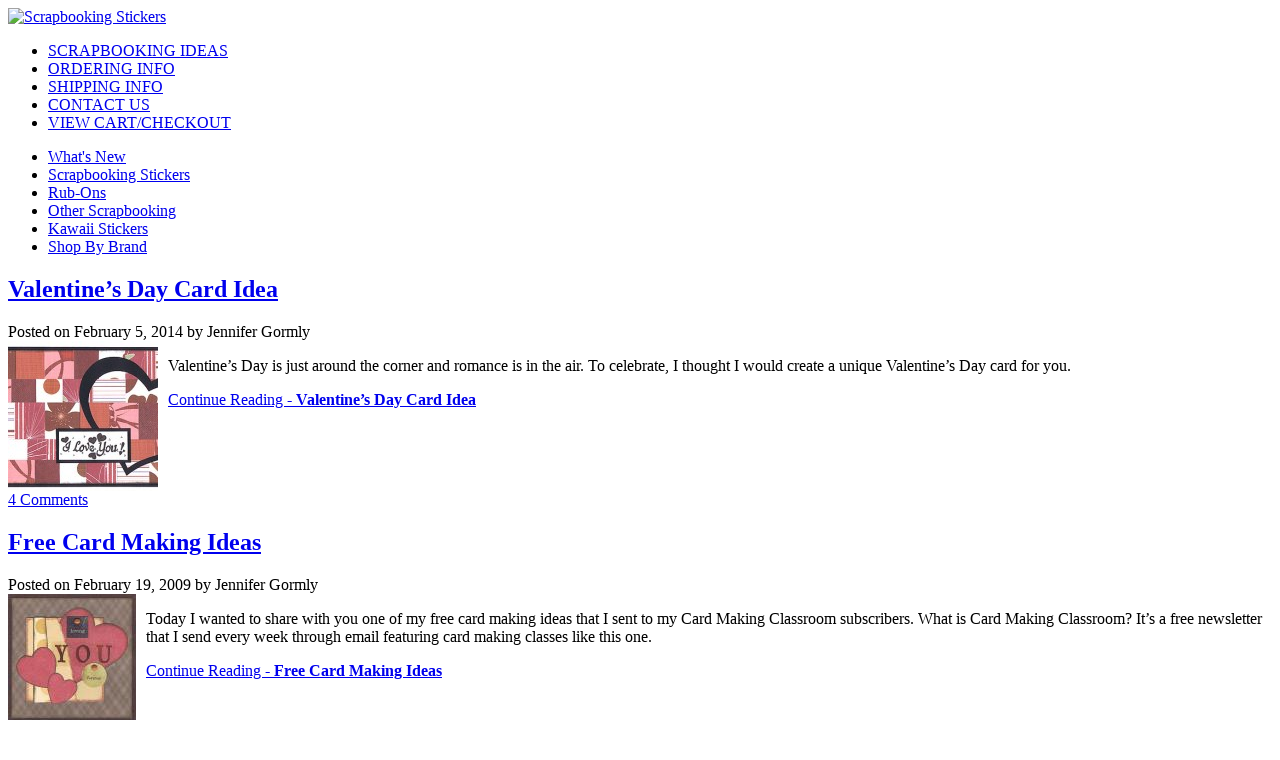

--- FILE ---
content_type: text/html; charset=UTF-8
request_url: http://www.stickersnfun.com/tag/valentines-day-card-ideas/
body_size: 8387
content:
<!DOCTYPE html PUBLIC "-//W3C//DTD XHTML 1.0 Transitional//EN" "http://www.w3.org/TR/xhtml1/DTD/xhtml1-transitional.dtd">
<html xmlns="http://www.w3.org/1999/xhtml" >
<head profile="http://gmpg.org/xfn/11">
<meta http-equiv="Content-Type" content="text/html; charset=UTF-8" />
<meta name="distribution" content="global" />
<meta name="robots" content="follow, all" />
<meta name="language" content="en" />
<title>Valentines Day Card Ideas Tag 1 - Scrapbooking Ideas</title>
<meta name="generator" content="WordPress 3.5.1" />
<meta name="blogcatalog" content="9BC8986318" />
<link rel="alternate" type="application/rss+xml" title="RSS 2.0" href="http://www.stickersnfun.com/feed/" />
<link rel="alternate" type="text/xml" title="RSS .92" href="http://www.stickersnfun.com/feed/rss/" />
<link rel="alternate" type="application/atom+xml" title="Atom 0.3" href="http://www.stickersnfun.com/feed/atom/" />
<link rel="pingback" href="http://www.stickersnfun.com/xmlrpc.php" />
	<link rel='archives' title='March 2014' href='http://www.stickersnfun.com/2014/03/' />
	<link rel='archives' title='February 2014' href='http://www.stickersnfun.com/2014/02/' />
	<link rel='archives' title='January 2014' href='http://www.stickersnfun.com/2014/01/' />
	<link rel='archives' title='December 2013' href='http://www.stickersnfun.com/2013/12/' />
	<link rel='archives' title='June 2013' href='http://www.stickersnfun.com/2013/06/' />
	<link rel='archives' title='February 2013' href='http://www.stickersnfun.com/2013/02/' />
	<link rel='archives' title='November 2012' href='http://www.stickersnfun.com/2012/11/' />
	<link rel='archives' title='October 2012' href='http://www.stickersnfun.com/2012/10/' />
	<link rel='archives' title='August 2012' href='http://www.stickersnfun.com/2012/08/' />
	<link rel='archives' title='July 2012' href='http://www.stickersnfun.com/2012/07/' />
	<link rel='archives' title='June 2012' href='http://www.stickersnfun.com/2012/06/' />
	<link rel='archives' title='November 2011' href='http://www.stickersnfun.com/2011/11/' />
	<link rel='archives' title='August 2011' href='http://www.stickersnfun.com/2011/08/' />
	<link rel='archives' title='July 2011' href='http://www.stickersnfun.com/2011/07/' />
	<link rel='archives' title='June 2011' href='http://www.stickersnfun.com/2011/06/' />
	<link rel='archives' title='May 2011' href='http://www.stickersnfun.com/2011/05/' />
	<link rel='archives' title='April 2011' href='http://www.stickersnfun.com/2011/04/' />
	<link rel='archives' title='March 2011' href='http://www.stickersnfun.com/2011/03/' />
	<link rel='archives' title='February 2011' href='http://www.stickersnfun.com/2011/02/' />
	<link rel='archives' title='January 2011' href='http://www.stickersnfun.com/2011/01/' />
	<link rel='archives' title='December 2010' href='http://www.stickersnfun.com/2010/12/' />
	<link rel='archives' title='November 2010' href='http://www.stickersnfun.com/2010/11/' />
	<link rel='archives' title='October 2010' href='http://www.stickersnfun.com/2010/10/' />
	<link rel='archives' title='September 2010' href='http://www.stickersnfun.com/2010/09/' />
	<link rel='archives' title='August 2010' href='http://www.stickersnfun.com/2010/08/' />
	<link rel='archives' title='July 2010' href='http://www.stickersnfun.com/2010/07/' />
	<link rel='archives' title='June 2010' href='http://www.stickersnfun.com/2010/06/' />
	<link rel='archives' title='May 2010' href='http://www.stickersnfun.com/2010/05/' />
	<link rel='archives' title='April 2010' href='http://www.stickersnfun.com/2010/04/' />
	<link rel='archives' title='March 2010' href='http://www.stickersnfun.com/2010/03/' />
	<link rel='archives' title='February 2010' href='http://www.stickersnfun.com/2010/02/' />
	<link rel='archives' title='January 2010' href='http://www.stickersnfun.com/2010/01/' />
	<link rel='archives' title='December 2009' href='http://www.stickersnfun.com/2009/12/' />
	<link rel='archives' title='November 2009' href='http://www.stickersnfun.com/2009/11/' />
	<link rel='archives' title='October 2009' href='http://www.stickersnfun.com/2009/10/' />
	<link rel='archives' title='September 2009' href='http://www.stickersnfun.com/2009/09/' />
	<link rel='archives' title='August 2009' href='http://www.stickersnfun.com/2009/08/' />
	<link rel='archives' title='July 2009' href='http://www.stickersnfun.com/2009/07/' />
	<link rel='archives' title='June 2009' href='http://www.stickersnfun.com/2009/06/' />
	<link rel='archives' title='May 2009' href='http://www.stickersnfun.com/2009/05/' />
	<link rel='archives' title='April 2009' href='http://www.stickersnfun.com/2009/04/' />
	<link rel='archives' title='March 2009' href='http://www.stickersnfun.com/2009/03/' />
	<link rel='archives' title='February 2009' href='http://www.stickersnfun.com/2009/02/' />
	<link rel='archives' title='January 2009' href='http://www.stickersnfun.com/2009/01/' />
	<link rel='archives' title='December 2008' href='http://www.stickersnfun.com/2008/12/' />
	<link rel='archives' title='November 2008' href='http://www.stickersnfun.com/2008/11/' />
	<link rel='archives' title='October 2008' href='http://www.stickersnfun.com/2008/10/' />
	<link rel='archives' title='September 2008' href='http://www.stickersnfun.com/2008/09/' />
	<link rel='archives' title='August 2008' href='http://www.stickersnfun.com/2008/08/' />
	<link rel='archives' title='July 2008' href='http://www.stickersnfun.com/2008/07/' />
	<link rel='archives' title='June 2008' href='http://www.stickersnfun.com/2008/06/' />
	<link rel='archives' title='May 2008' href='http://www.stickersnfun.com/2008/05/' />
	<link rel='archives' title='April 2008' href='http://www.stickersnfun.com/2008/04/' />
	<link rel='archives' title='March 2008' href='http://www.stickersnfun.com/2008/03/' />
	<link rel='archives' title='February 2008' href='http://www.stickersnfun.com/2008/02/' />
		<script type="text/javascript">
		<!--
			if (top.location != self.location) {
				top.location = self.location.href
			}
		//-->
		</script>

<!-- This site is optimized with the Yoast WordPress SEO plugin v1.4.7 - http://yoast.com/wordpress/seo/ -->
<meta name="robots" content="noodp,noydir"/>
<link rel="canonical" href="http://www.stickersnfun.com/tag/valentines-day-card-ideas/" />
<!-- / Yoast WordPress SEO plugin. -->

<link rel="alternate" type="application/rss+xml" title="Scrapbooking Ideas &raquo; Valentines Day Card Ideas Tag Feed" href="http://www.stickersnfun.com/tag/valentines-day-card-ideas/feed/" />
<link rel='stylesheet' id='wps-seo-booster-front-css'  href='http://www.stickersnfun.com/wp-content/plugins/wpsocial-seo-booster/includes/css/wps-seo-booster-front.css' type='text/css' media='all' />
<meta name="generator" content="WordPress 3.5.1" />
<!-- Vipers Video Quicktags v6.4.5 | http://www.viper007bond.com/wordpress-plugins/vipers-video-quicktags/ -->
<style type="text/css">
.vvqbox { display: block; max-width: 100%; visibility: visible !important; margin: 10px auto; } .vvqbox img { max-width: 100%; height: 100%; } .vvqbox object { max-width: 100%; } 
</style>
<script type="text/javascript">
// <![CDATA[
	var vvqflashvars = {};
	var vvqparams = { wmode: "opaque", allowfullscreen: "true", allowscriptaccess: "always" };
	var vvqattributes = {};
	var vvqexpressinstall = "http://www.stickersnfun.com/wp-content/plugins/vipers-video-quicktags/resources/expressinstall.swf";
// ]]>
</script>

<link rel="stylesheet" href="http://www.stickersnfun.com/wp-content/themes/snf/style.css" type="text/css" media="screen" />
<link rel="icon" type="image/vnd.microsoft.icon" href="/favicon.ico" />
<link rel="SHORTCUT ICON" href="/favicon.ico" />
</head>
<body>
<div id="wrapper">
	<div id="top">
		<a href="http://www.stickersnfun.com/"><img src="http://www.stickersnfun.com/wp-content/themes/snf/img/scrapbooking.gif" width="270" height="45" alt="Scrapbooking Stickers" /></a>
	</div>
	  <div id="stylefour">
    <ul>
      <li class="page_item page-item-4"><a href="http://www.stickersnfun.com/scrapbooking-ideas/">SCRAPBOOKING IDEAS</a></li><li class="page_item page-item-7"><a href="http://www.stickersnfun.com/shop/ordering-info/">ORDERING INFO</a></li><li class="page_item page-item-8"><a href="http://www.stickersnfun.com/shop/shipping-info/">SHIPPING INFO</a></li><li class="page_item page-item-9"><a href="http://www.stickersnfun.com/shop/help.php?section=contactus&amp;mode=update">CONTACT US</a></li><li class="page_item page-item-10"><a href="http://www.stickersnfun.com/shop/cart.php">VIEW CART/CHECKOUT</a></li>
    </ul>
		<div class="clear"></div>
  </div>
  <div id="stylefive">
    <ul>
      <li class="page_item page-item-12"><a href="http://www.stickersnfun.com/shop/whats-new/">What's New</a></li><li class="page_item page-item-13"><a href="http://www.stickersnfun.com/shop/scrapbooking-stickers/">Scrapbooking Stickers</a></li><li class="page_item page-item-14"><a href="http://www.stickersnfun.com/shop/scrapbooking-rub-ons/">Rub-Ons</a></li><li class="page_item page-item-15"><a href="http://www.stickersnfun.com/shop/other-scrapbooking/">Other Scrapbooking</a></li><li class="page_item page-item-16"><a href="http://www.stickersnfun.com/shop/kawaii-stickers/">Kawaii Stickers</a></li><li class="page_item page-item-17"><a href="http://www.stickersnfun.com/shop/manufacturers.php">Shop By Brand</a></li>
    </ul>
		<div class="clear"></div>
  </div><div id="content">
	<div class="acch_div">
						<h2><a href="http://www.stickersnfun.com/valentines-day-card-idea/" rel="bookmark">Valentine’s Day Card Idea</a></h2>
			<div>Posted on February 5, 2014 by Jennifer Gormly</div>
<div style='float:left;margin-right:10px'><a href='http://www.stickersnfun.com/valentines-day-card-idea/' title='Valentine’s Day Card Idea'><img src='http://www.stickersnfun.com/wp-content/uploads/2014/02/valentines-day-card-idea-150x150.jpg' title='Valentine’s Day Card Idea' alt='Valentine’s Day Card Idea' /></a></div>			<p>Valentine’s Day is just around the corner and romance is in the air. To celebrate, I thought I would create a unique Valentine’s Day card for you.</p>
			<a href="http://www.stickersnfun.com/valentines-day-card-idea/" rel="bookmark">Continue Reading - <strong>Valentine’s Day Card Idea</strong></a>
						<div class="box2" style="clear:left">
			          <a href="http://www.stickersnfun.com/valentines-day-card-idea/#comments" title="Comment on Valentine’s Day Card Idea">4 Comments</a>	    	</div>
	    						<h2><a href="http://www.stickersnfun.com/free-card-making-ideas/" rel="bookmark">Free Card Making Ideas</a></h2>
			<div>Posted on February 19, 2009 by Jennifer Gormly</div>
<div style='float:left;margin-right:10px'><a href='http://www.stickersnfun.com/free-card-making-ideas/' title='Free Card Making Ideas'><img src='http://www.stickersnfun.com/wp-content/uploads/2009/02/free-card-making-ideas.thumbnail.jpg' title='Free Card Making Ideas' alt='Free Card Making Ideas' /></a></div>			<p>Today I wanted to share with you one of my free card making ideas that I sent to my Card Making Classroom subscribers. What is Card Making Classroom? It’s a free newsletter that I send every week through email featuring card making classes like this one.</p>
			<a href="http://www.stickersnfun.com/free-card-making-ideas/" rel="bookmark">Continue Reading - <strong>Free Card Making Ideas</strong></a>
						<div class="box2" style="clear:left">
			          <a href="http://www.stickersnfun.com/free-card-making-ideas/#comments" title="Comment on Free Card Making Ideas">6 Comments</a>	    	</div>
	    								</div>
	</div>
		<div id="sidebar2">
		<div id="searchideasbox">
			<form method="get" action="http://www.stickersnfun.com">
				<input type="text" name="s" value=" Search Ideas" class="searchfield" onclick="if (this.value==' Search Ideas') {this.value=''}" />
				<input type="submit" value="Go" class="searchbutton" />
			</form>
		</div>
    <div id="guide">
      <p><a href="http://www.stickersnfun.com/newsletter.asp"> <img alt="Card Making Ideas eBook" src="http://www.stickersnfun.com/images/card-making-ideas-4.jpg" width="150" height="212" /></a><br />
        <b>Subscribe</b> for your free email newsletter full of great scrapbooking ideas
        and your <span class="redhightlight">FREE</span> Birthday Card Making Ideas eBook.</p>
      <span class="focus">Enter your details below:</span>
      <form method="post" action="http://www.aweber.com/scripts/addlead.pl" name="scrapbookingideas2">
        <input type="hidden" name="meta_web_form_id" value="1592372769" />
        <input type="hidden" name="meta_split_id" value="" />
        <input type="hidden" name="listname" value="stickersnfun" />
        <input type="hidden" name="redirect" value="http://www.stickersnfun.com/join-success/" />
        <input type="hidden" name="meta_redirect_onlist" value="http://www.stickersnfun.com/join-success/?status=alreadyjoined" />
        <input type="hidden" name="meta_adtracking" value="sidebar2" />
        <input type="hidden" name="meta_message" value="1" />
        <input type="hidden" name="meta_required" value="name,email" />
        <input type="hidden" name="meta_forward_vars" value="1" />
        <input type="hidden" name="meta_tooltip" value="" />
        <br />
        <strong>First name:</strong><br />
        <input type="text" name="name" size="22" />
        <br />
        <strong>E-mail:</strong><br />
        <input type="text" name="email" size="22" />
        <br />
        &nbsp;<br />
        <input name="submit" type="submit" value="Free Instant Access" />
      </form>
      <a href="http://www.stickersnfun.com/newsletter.asp">More Info</a></div>
		<div class="c mtb"><a href="http://500scrapbookingsketches.com/?tid=snfb"><img alt="Scrapbooking Sketches" src="http://www.stickersnfun.com/images/500-scrapbooking-sketches6.gif" width="186" height="235" /></a></div>
		<div id="todayssketch">
			<b><a href="http://www.stickersnfun.com/sketches.asp">TODAY&#39;S SCRAPBOOKING SKETCH</a></b><br />
			25-Dec-2025<br />
			<a href="http://www.stickersnfun.com/sketches.asp">
			<img src="http://www.stickersnfun.com/rc/sketches/snf01867.gif" width="124" height="138" alt="Scrapbooking Sketches" /></a><br />
			<span class="redhightlight">Updated Daily</span><br />
			<b><a href="http://www.stickersnfun.com/sketches.asp">More Scrapbooking Sketches</a></b>
		</div>
		<div class="c mtb"><a href="http://50cardmakingsketches.com/?tid=snfb"><img alt="Card Making Sketches" src="http://www.stickersnfun.com/images/50-card-making-sketches7.gif" width="186" height="235" /></a></div>

	<ul id="sidebarwidgeted2">
	<li id="text-2" class="widget widget_text">			<div class="textwidget"></div>
		</li>
		</ul>
	</div>		<div id="sidebar1">
	<ul id="sidebarwidgeted1">
	<li id="text-1" class="widget widget_text">			<div class="textwidget"><ul>
<li>
<img src="http://www.stickersnfun.com/wp-content/images/icon_rssfeed.png" />
<a href="http://www.stickersnfun.com/feed/">Follow Us On RSS</a></li>
<li>
<img src="http://www.stickersnfun.com/wp-content/images/icon_pinterest.png" />
<a href="https://www.pinterest.com/stickersnfun/">Follow Us On Pinterest</a></li>
</ul></div>
		</li>
		<li id="recent-posts-2" class="widget widget_recent_entries">		<h2 class="widgettitle">Recent Posts</h2>
		<ul>
					<li>
				<a href="http://www.stickersnfun.com/birthday-wishes-scrapbooking-idea/" title="Birthday Wishes Scrapbooking Idea">Birthday Wishes Scrapbooking Idea</a>
						</li>
					<li>
				<a href="http://www.stickersnfun.com/day-at-the-beach-scrapbooking-idea/" title="Day At The Beach Scrapbooking Idea">Day At The Beach Scrapbooking Idea</a>
						</li>
					<li>
				<a href="http://www.stickersnfun.com/valentines-day-card-idea/" title="Valentine’s Day Card Idea">Valentine’s Day Card Idea</a>
						</li>
					<li>
				<a href="http://www.stickersnfun.com/school-days-scrapbooking-idea/" title="School Days Scrapbooking Idea">School Days Scrapbooking Idea</a>
						</li>
					<li>
				<a href="http://www.stickersnfun.com/cute-birthday-card-idea/" title="Cute Birthday Card Idea">Cute Birthday Card Idea</a>
						</li>
				</ul>
		</li>
<li id="categories-1" class="widget widget_categories"><h2 class="widgettitle">Categories</h2>
		<ul>
	<li class="cat-item cat-item-5"><a href="http://www.stickersnfun.com/category/announcements/" title="Here we will make announcements to let you know about all the goings on at Stickers ‘N’ Fun – upcoming sales, changes to our website and any other fun scrapbooking activities we might be planning. It’s also a great place to learn more about us.">Announcements</a>
</li>
	<li class="cat-item cat-item-1"><a href="http://www.stickersnfun.com/category/techniques/" title="View all posts filed under Scrapbooking Techniques">Scrapbooking Techniques</a>
<ul class='children'>
	<li class="cat-item cat-item-55"><a href="http://www.stickersnfun.com/category/techniques/backgrounds/" title="View all posts filed under Backgrounds">Backgrounds</a>
</li>
	<li class="cat-item cat-item-83"><a href="http://www.stickersnfun.com/category/techniques/card-making/" title="View all posts filed under Card Making">Card Making</a>
</li>
	<li class="cat-item cat-item-7"><a href="http://www.stickersnfun.com/category/techniques/circles/" title="View all posts filed under Circles">Circles</a>
</li>
	<li class="cat-item cat-item-35"><a href="http://www.stickersnfun.com/category/techniques/colour-blocking/" title="View all posts filed under Colour Blocking">Colour Blocking</a>
</li>
	<li class="cat-item cat-item-11"><a href="http://www.stickersnfun.com/category/techniques/flowers/" title="View all posts filed under Flowers">Flowers</a>
</li>
	<li class="cat-item cat-item-235"><a href="http://www.stickersnfun.com/category/techniques/gift-boxes/" title="View all posts filed under Gift Boxes">Gift Boxes</a>
</li>
	<li class="cat-item cat-item-238"><a href="http://www.stickersnfun.com/category/techniques/kawaii-stickers/" title="View all posts filed under Kawaii Stickers">Kawaii Stickers</a>
</li>
	<li class="cat-item cat-item-231"><a href="http://www.stickersnfun.com/category/techniques/organisation/" title="View all posts filed under Organisation">Organisation</a>
</li>
	<li class="cat-item cat-item-39"><a href="http://www.stickersnfun.com/category/techniques/paisley/" title="View all posts filed under Paisley">Paisley</a>
</li>
	<li class="cat-item cat-item-21"><a href="http://www.stickersnfun.com/category/techniques/paper-tearing/" title="View all posts filed under Paper Tearing">Paper Tearing</a>
</li>
	<li class="cat-item cat-item-100"><a href="http://www.stickersnfun.com/category/techniques/photography-tips/" title="View all posts filed under Photography Tips">Photography Tips</a>
</li>
	<li class="cat-item cat-item-27"><a href="http://www.stickersnfun.com/category/techniques/quick-scrapbooking-ideas/" title="View all posts filed under Quick Scrapbooking Ideas">Quick Scrapbooking Ideas</a>
</li>
	<li class="cat-item cat-item-217"><a href="http://www.stickersnfun.com/category/techniques/quotes/" title="View all posts filed under Quotes">Quotes</a>
</li>
	<li class="cat-item cat-item-15"><a href="http://www.stickersnfun.com/category/techniques/rub-ons/" title="View all posts filed under Rub-Ons">Rub-Ons</a>
</li>
	<li class="cat-item cat-item-75"><a href="http://www.stickersnfun.com/category/techniques/scrapbooking-sketches/" title="View all posts filed under Scrapbooking Sketches">Scrapbooking Sketches</a>
</li>
	<li class="cat-item cat-item-43"><a href="http://www.stickersnfun.com/category/techniques/scrapbooking-stickers-2/" title="View all posts filed under Scrapbooking Stickers">Scrapbooking Stickers</a>
</li>
	<li class="cat-item cat-item-155"><a href="http://www.stickersnfun.com/category/techniques/scrapbooking-tips/" title="View all posts filed under Scrapbooking Tips">Scrapbooking Tips</a>
</li>
	<li class="cat-item cat-item-90"><a href="http://www.stickersnfun.com/category/techniques/shaker-boxes/" title="View all posts filed under Shaker Boxes">Shaker Boxes</a>
</li>
	<li class="cat-item cat-item-56"><a href="http://www.stickersnfun.com/category/techniques/stamping/" title="View all posts filed under Stamping">Stamping</a>
</li>
	<li class="cat-item cat-item-49"><a href="http://www.stickersnfun.com/category/techniques/tag-art/" title="View all posts filed under Tag Art">Tag Art</a>
</li>
	<li class="cat-item cat-item-146"><a href="http://www.stickersnfun.com/category/techniques/titles/" title="View all posts filed under Titles">Titles</a>
</li>
	<li class="cat-item cat-item-10"><a href="http://www.stickersnfun.com/category/techniques/scrapbooking-papers/" title="View all posts filed under Using Scrapbooking Papers">Using Scrapbooking Papers</a>
</li>
	<li class="cat-item cat-item-86"><a href="http://www.stickersnfun.com/category/techniques/vellum/" title="View all posts filed under Vellum">Vellum</a>
</li>
</ul>
</li>
	<li class="cat-item cat-item-3"><a href="http://www.stickersnfun.com/category/themes/" title="View all posts filed under Themes">Themes</a>
<ul class='children'>
	<li class="cat-item cat-item-60"><a href="http://www.stickersnfun.com/category/themes/animals/" title="View all posts filed under Animals">Animals</a>
</li>
	<li class="cat-item cat-item-28"><a href="http://www.stickersnfun.com/category/themes/baby/" title="View all posts filed under Baby">Baby</a>
</li>
	<li class="cat-item cat-item-8"><a href="http://www.stickersnfun.com/category/themes/beach/" title="View all posts filed under Beach">Beach</a>
</li>
	<li class="cat-item cat-item-104"><a href="http://www.stickersnfun.com/category/themes/birthday/" title="View all posts filed under Birthday">Birthday</a>
</li>
	<li class="cat-item cat-item-69"><a href="http://www.stickersnfun.com/category/themes/boy/" title="View all posts filed under Boy">Boy</a>
</li>
	<li class="cat-item cat-item-47"><a href="http://www.stickersnfun.com/category/themes/butterfly/" title="View all posts filed under Butterfly">Butterfly</a>
</li>
	<li class="cat-item cat-item-80"><a href="http://www.stickersnfun.com/category/themes/christmas/" title="View all posts filed under Christmas">Christmas</a>
</li>
	<li class="cat-item cat-item-9"><a href="http://www.stickersnfun.com/category/themes/disney/" title="View all posts filed under Disney">Disney</a>
</li>
	<li class="cat-item cat-item-34"><a href="http://www.stickersnfun.com/category/themes/easter/" title="View all posts filed under Easter">Easter</a>
</li>
	<li class="cat-item cat-item-139"><a href="http://www.stickersnfun.com/category/themes/family/" title="View all posts filed under Family">Family</a>
</li>
	<li class="cat-item cat-item-12"><a href="http://www.stickersnfun.com/category/themes/flowers-2/" title="View all posts filed under Flowers">Flowers</a>
</li>
	<li class="cat-item cat-item-53"><a href="http://www.stickersnfun.com/category/themes/girl/" title="View all posts filed under Girl">Girl</a>
</li>
	<li class="cat-item cat-item-113"><a href="http://www.stickersnfun.com/category/themes/graduation/" title="View all posts filed under Graduation">Graduation</a>
</li>
	<li class="cat-item cat-item-154"><a href="http://www.stickersnfun.com/category/themes/heritage/" title="View all posts filed under Heritage">Heritage</a>
</li>
	<li class="cat-item cat-item-40"><a href="http://www.stickersnfun.com/category/themes/kids/" title="View all posts filed under Kids">Kids</a>
</li>
	<li class="cat-item cat-item-64"><a href="http://www.stickersnfun.com/category/themes/love/" title="View all posts filed under Love">Love</a>
</li>
	<li class="cat-item cat-item-16"><a href="http://www.stickersnfun.com/category/themes/outdoors/" title="View all posts filed under Outdoors">Outdoors</a>
</li>
	<li class="cat-item cat-item-87"><a href="http://www.stickersnfun.com/category/themes/pool/" title="View all posts filed under Pool">Pool</a>
</li>
	<li class="cat-item cat-item-186"><a href="http://www.stickersnfun.com/category/themes/school/" title="View all posts filed under School">School</a>
</li>
	<li class="cat-item cat-item-25"><a href="http://www.stickersnfun.com/category/themes/vacation/" title="View all posts filed under Vacation">Vacation</a>
</li>
</ul>
</li>
		</ul>
</li>
		</ul>
      <table border="0" width="100%" cellspacing="0">
        <tr>
          <td width="15%" align="center"><img border="0" src="http://www.stickersnfun.com/images/btn.gif" width="14" height="14" alt="" /></td>
          <td width="85%"><a href="http://www.stickersnfun.com/quotes.asp" class="side1">Quotes</a></td>
        </tr>
        <tr>
          <td width="15%" align="center"><img border="0" src="http://www.stickersnfun.com/images/btn.gif" width="14" height="14" alt="" /></td>
          <td width="85%"><a href="http://www.stickersnfun.com/sketches.asp" class="side1">Sketches</a></td>
        </tr>
        <tr>
          <td width="15%" align="center"><img border="0" src="http://www.stickersnfun.com/images/btn.gif" width="14" height="14" alt="" /></td>
          <td width="85%"><a href="http://www.stickersnfun.com/bom.asp" class="side1">Book Of Me</a></td>
        </tr>
        <tr>
          <td width="15%" align="center"><img border="0" src="http://www.stickersnfun.com/images/btn.gif" width="14" height="14" alt="" /></td>
          <td width="85%"><a href="http://www.stickersnfun.com/old-scrapbooking-ideas/" class="side1">Old Scrapbooking Ideas</a></td>
        </tr>
      </table>
      <br />
      <table border="0" width="100%" cellspacing="0" cellpadding="0">
        <tr>
          <td width="100%"><b>The Basics</b></td>
        </tr>
      </table>
      <table border="0" width="100%" cellspacing="0">
        <tr>
          <td width="15%" align="center"><img border="0" src="http://www.stickersnfun.com/images/btn.gif" width="14" height="14" alt="" /></td>
          <td width="85%"><a href="http://www.stickersnfun.com/basics01.asp" class="side1">Beginners Guide</a></td>
        </tr>
        <tr>
          <td width="15%" align="center"><img border="0" src="http://www.stickersnfun.com/images/btn.gif" width="14" height="14" alt="" /></td>
          <td width="85%"><a href="http://www.stickersnfun.com/history.asp" class="side1">History</a></td>
        </tr>
        <tr>
          <td width="15%" align="center"><img border="0" src="http://www.stickersnfun.com/images/btn.gif" width="14" height="14" alt="" /></td>
          <td width="85%"><a href="http://www.stickersnfun.com/cwheel01.asp" class="side1">Colour Wheel</a></td>
        </tr>
        <tr>
          <td width="15%" align="center"><img border="0" src="http://www.stickersnfun.com/images/btn.gif" width="14" height="14" alt="" /></td>
          <td width="85%"><a href="http://www.stickersnfun.com/glossary.asp" class="side1">Glossary</a></td>
        </tr>
      </table>
      <br />
      <table border="0" width="100%" cellspacing="0" cellpadding="0">
        <tr>
          <td width="100%"><b>Techniques</b></td>
        </tr>
      </table>
      <table border="0" width="100%" cellspacing="0">
        <tr>
          <td width="15%" align="center"><img border="0" src="http://www.stickersnfun.com/images/btn.gif" width="14" height="14" alt="" /></td>
          <td width="85%">Quick Layouts</td>
        </tr>
      </table>
      <table border="0" width="100%" cellspacing="0">
        <tr>
          <td width="15%" align="center">&nbsp;</td>
          <td width="85%"><a href="http://www.stickersnfun.com/qlo13.asp" class="side1">Lots of Photos</a></td>
        </tr>
        <tr>
          <td width="15%" align="center">&nbsp;</td>
          <td width="85%"><a href="http://www.stickersnfun.com/qlo18.asp" class="side1">The Wharf</a></td>
        </tr>
        <tr>
          <td width="15%" align="center">&nbsp;</td>
          <td width="85%"><a href="http://www.stickersnfun.com/qlo24.asp" class="side1">Crabs</a></td>
        </tr>
        <tr>
          <td width="15%" align="center">&nbsp;</td>
          <td width="85%"><a href="http://www.stickersnfun.com/qlo26.asp" class="side1">Country Bears</a></td>
        </tr>
        <tr>
          <td width="15%" align="center">&nbsp;</td>
          <td width="85%"><a href="http://www.stickersnfun.com/qlo27.asp" class="side1">Asian</a></td>
        </tr>
      </table>
      <table border="0" width="100%" cellspacing="0">
        <tr>
          <td width="15%" align="center"><img border="0" src="http://www.stickersnfun.com/images/btn.gif" width="14" height="14" alt="" /></td>
          <td width="85%">Altered Items</td>
        </tr>
      </table>
      <table border="0" width="100%" cellspacing="0">
        <tr>
          <td width="15%" align="center">&nbsp;</td>
          <td width="85%"><a href="http://www.stickersnfun.com/alter01.asp" class="side1">Travel Box</a></td>
        </tr>
        <tr>
          <td width="15%" align="center">&nbsp;</td>
          <td width="85%"><a href="http://www.stickersnfun.com/alter02.asp" class="side1">Paint Tins</a></td>
        </tr>
        <tr>
          <td width="15%" align="center">&nbsp;</td>
          <td width="85%"><a href="http://www.stickersnfun.com/alter03.asp" class="side1">Frames</a></td>
        </tr>
        <tr>
          <td width="15%" align="center">&nbsp;</td>
          <td width="85%"><a href="http://www.stickersnfun.com/alter05.asp" class="side1">Clipboard</a></td>
        </tr>
        <tr>
          <td width="15%" align="center">&nbsp;</td>
          <td width="85%"><a href="http://www.stickersnfun.com/alter06.asp" class="side1">Magnet</a></td>
        </tr>
        <tr>
          <td width="15%" align="center"><img border="0" src="http://www.stickersnfun.com/images/btn.gif" width="14" height="14" alt="" /></td>
          <td width="85%">Backgrounds</td>
        </tr>
        <tr>
          <td width="15%" align="center">&nbsp;</td>
          <td width="85%"><a href="http://www.stickersnfun.com/bgd01.asp" class="side1">Beauty</a></td>
        </tr>
        <tr>
          <td width="15%" align="center">&nbsp;</td>
          <td width="85%"><a href="http://www.stickersnfun.com/bgd02.asp" class="side1">Buzz</a></td>
        </tr>
        <tr>
          <td width="15%" align="center">&nbsp;</td>
          <td width="85%"><a class="side1" href="http://www.stickersnfun.com/bgd03.asp">Long Walk</a></td>
        </tr>
        <tr>
          <td width="15%" align="center">&nbsp;</td>
          <td width="85%"><a class="side1" href="http://www.stickersnfun.com/bgd04.asp">Christmas</a></td>
        </tr>
        <tr>
          <td width="15%" align="center">&nbsp;</td>
          <td width="85%"><a class="side1" href="http://www.stickersnfun.com/bgd05.asp">Our House</a></td>
        </tr>
        <tr>
          <td width="15%" align="center"><img border="0" src="http://www.stickersnfun.com/images/btn.gif" width="14" height="14" alt="" /></td>
          <td width="85%">Borders</td>
        </tr>
      </table>
      <table border="0" width="100%" cellspacing="0">
        <tr>
          <td width="15%" align="center">&nbsp;</td>
          <td width="85%"><a href="http://www.stickersnfun.com/borders03.asp" class="side1">Sequences</a></td>
        </tr>
        <tr>
          <td width="15%" align="center">&nbsp;</td>
          <td width="85%"><a href="http://www.stickersnfun.com/borders05.asp" class="side1">Nature</a></td>
        </tr>
        <tr>
          <td width="15%" align="center">&nbsp;</td>
          <td width="85%"><a href="http://www.stickersnfun.com/borders06.asp" class="side1">Leaves</a></td>
        </tr>
        <tr>
          <td width="15%" align="center">&nbsp;</td>
          <td width="85%"><a href="http://www.stickersnfun.com/borders08.asp" class="side1">Christmas Borders</a></td>
        </tr>
        <tr>
          <td width="15%" align="center">&nbsp;</td>
          <td width="85%"><a href="http://www.stickersnfun.com/borders10.asp" class="side1">Stamp Borders</a></td>
        </tr>
        <tr>
          <td width="15%" align="center">&nbsp;</td>
          <td width="85%"><a href="http://www.stickersnfun.com/borders11.asp" class="side1">Colour Blocking</a></td>
        </tr>
        <tr>
          <td width="15%" align="center">&nbsp;</td>
          <td width="85%"><a href="http://www.stickersnfun.com/borders12.asp" class="side1">Kitty</a></td>
        </tr>
        <tr>
          <td width="15%" align="center">&nbsp;</td>
          <td width="85%"><a href="http://www.stickersnfun.com/borders13.asp" class="side1">Rainforest</a></td>
        </tr>
        <tr>
          <td width="15%" align="center">&nbsp;</td>
          <td width="85%"><a href="http://www.stickersnfun.com/borders14.asp" class="side1">Sir William Mog</a></td>
        </tr>
        <tr>
          <td width="15%" align="center">&nbsp;</td>
          <td width="85%"><a href="http://www.stickersnfun.com/borders16.asp" class="side1">Playful</a></td>
        </tr>
        <tr>
          <td width="15%" align="center">&nbsp;</td>
          <td width="85%"><a class="side1" href="http://www.stickersnfun.com/borders17.asp">Daisy</a></td>
        </tr>
        <tr>
          <td width="15%" align="center">&nbsp;</td>
          <td width="85%"><a class="side1" href="http://www.stickersnfun.com/borders19.asp">Swimming</a></td>
        </tr>
      </table>
      <table border="0" width="100%" cellspacing="0">
        <tr>
          <td width="15%" align="center"><img border="0" src="http://www.stickersnfun.com/images/btn.gif" width="14" height="14" alt="" /></td>
          <td width="85%">Card Making</td>
        </tr>
      </table>
      <table border="0" width="100%" cellspacing="0">
        <tr>
          <td width="15%" align="center">&nbsp;</td>
          <td width="85%"><a href="http://www.stickersnfun.com/cards01.asp" class="side1">Easter</a></td>
        </tr>
        <tr>
          <td width="15%" align="center">&nbsp;</td>
          <td width="85%"><a href="http://www.stickersnfun.com/cards02.asp" class="side1">Floral Cards</a></td>
        </tr>
        <tr>
          <td width="15%" align="center">&nbsp;</td>
          <td width="85%"><a href="http://www.stickersnfun.com/cards04.asp" class="side1">Christmas Cards 1</a></td>
        </tr>
        <tr>
          <td width="15%" align="center">&nbsp;</td>
          <td width="85%"><a href="http://www.stickersnfun.com/cards05.asp" class="side1">Christmas Cards 2</a></td>
        </tr>
        <tr>
          <td width="15%" align="center">&nbsp;</td>
          <td width="85%"><a href="http://www.stickersnfun.com/cards06.asp" class="side1">Christmas Cards 3</a></td>
        </tr>
        <tr>
          <td width="15%" align="center">&nbsp;</td>
          <td width="85%"><a href="http://www.stickersnfun.com/cards07.asp" class="side1">Tag Art</a></td>
        </tr>
        <tr>
          <td width="15%" align="center">&nbsp;</td>
          <td width="85%"><a href="http://www.stickersnfun.com/cards08.asp" class="side1">Christmas Cards 4</a></td>
        </tr>
        <tr>
          <td width="15%" align="center">&nbsp;</td>
          <td width="85%"><a href="http://www.stickersnfun.com/cards09.asp" class="side1">Birthday</a></td>
        </tr>
        <tr>
          <td width="15%" align="center">&nbsp;</td>
          <td width="85%"><a href="http://www.stickersnfun.com/cards10.asp" class="side1">Floral</a></td>
        </tr>
        <tr>
          <td width="15%" align="center">&nbsp;</td>
          <td width="85%"><a href="http://www.stickersnfun.com/cards11.asp" class="side1">Happy Birthday</a></td>
        </tr>
        <tr>
          <td width="15%" align="center">&nbsp;</td>
          <td width="85%"><a class="side1" href="http://www.stickersnfun.com/cards12.asp">Presents</a></td>
        </tr>
        <tr>
          <td width="15%" align="center">&nbsp;</td>
          <td width="85%"><a href="http://www.stickersnfun.com/cards13.asp" class="side1">Pirates</a></td>
        </tr>
        <tr>
          <td width="15%" align="center">&nbsp;</td>
          <td width="85%"><a href="http://www.stickersnfun.com/cards14.asp" class="side1">Ice-cream</a></td>
        </tr>
        <tr>
          <td width="15%" align="center">&nbsp;</td>
          <td width="85%"><a href="http://www.stickersnfun.com/cards15.asp" class="side1">Christmas Cards 5</a></td>
        </tr>
      </table>
      <table border="0" width="100%" cellspacing="0">
        <tr>
          <td width="15%" align="center"><img border="0" src="http://www.stickersnfun.com/images/btn.gif" width="14" height="14" alt="" /></td>
          <td width="85%"><a href="http://www.stickersnfun.com/chalk01.asp" class="side1">Chalking</a></td>
        </tr>
        <tr>
          <td width="15%" align="center"><img border="0" src="http://www.stickersnfun.com/images/btn.gif" width="14" height="14" alt="" /></td>
          <td width="85%"><a href="http://www.stickersnfun.com/chip01.asp" class="side1">Chipboard</a></td>
        </tr>
        <tr>
          <td width="15%" align="center"><img border="0" src="http://www.stickersnfun.com/images/btn.gif" width="14" height="14" alt="" /></td>
          <td width="85%">Circles</td>
        </tr>
        <tr>
          <td width="15%" align="center">&nbsp;</td>
          <td width="85%"><a href="http://www.stickersnfun.com/circles01.asp" class="side1">New Friends</a></td>
        </tr>
        <tr>
          <td width="15%" align="center">&nbsp;</td>
          <td width="85%"><a href="http://www.stickersnfun.com/circles02.asp" class="side1">Ikebukuro</a></td>
        </tr>
        <tr>
          <td width="15%" align="center">&nbsp;</td>
          <td width="85%"><a href="http://www.stickersnfun.com/circles03.asp" class="side1">Stitch</a></td>
        </tr>
        <tr>
          <td width="15%" align="center">&nbsp;</td>
          <td width="85%"><a href="http://www.stickersnfun.com/circles04.asp" class="side1">Santa</a></td>
        </tr>
        <tr>
          <td width="15%" align="center">&nbsp;</td>
          <td width="85%"><a href="http://www.stickersnfun.com/circles05.asp" class="side1">Angels</a></td>
        </tr>
        <tr>
          <td width="15%" align="center">&nbsp;</td>
          <td width="85%"><a href="http://www.stickersnfun.com/circles06.asp" class="side1">Disney Cruise</a></td>
        </tr>
        <tr>
          <td width="15%" align="center">&nbsp;</td>
          <td width="85%"><a href="http://www.stickersnfun.com/circles07.asp" class="side1">Beauty</a></td>
        </tr>
        <tr>
          <td width="15%" align="center">&nbsp;</td>
          <td width="85%"><a href="http://www.stickersnfun.com/circles08.asp" class="side1">Toontown</a></td>
        </tr>
        <tr>
          <td width="15%" align="center"><img border="0" src="http://www.stickersnfun.com/images/btn.gif" width="14" height="14" alt="" /></td>
          <td width="85%">Collages</td>
        </tr>
      </table>
      <table border="0" width="100%" cellspacing="0">
        <tr>
          <td width="15%" align="center">&nbsp;</td>
          <td width="85%"><a href="http://www.stickersnfun.com/cl01.asp" class="side1">Friendship</a></td>
        </tr>
        <tr>
          <td width="15%" align="center">&nbsp;</td>
          <td width="85%"><a href="http://www.stickersnfun.com/cl02.asp" class="side1">Design Team 2</a></td>
        </tr>
        <tr>
          <td width="15%" align="center">&nbsp;</td>
          <td width="85%"><a href="http://www.stickersnfun.com/cl03.asp" class="side1">Heritage</a></td>
        </tr>
        <tr>
          <td width="15%" align="center">&nbsp;</td>
          <td width="85%"><a href="http://www.stickersnfun.com/cl04.asp" class="side1">Inking</a></td>
        </tr>
        <tr>
          <td width="15%" align="center">&nbsp;</td>
          <td width="85%"><a href="http://www.stickersnfun.com/cl05.asp" class="side1">Inking 2</a></td>
        </tr>
        <tr>
          <td width="15%" align="center">&nbsp;</td>
          <td width="85%"><a href="http://www.stickersnfun.com/cl06.asp" class="side1">Distressing</a></td>
        </tr>
        <tr>
          <td width="15%" align="center">&nbsp;</td>
          <td width="85%"><a href="http://www.stickersnfun.com/cl07.asp" class="side1">Brothers</a></td>
        </tr>
        <tr>
          <td width="15%" align="center">&nbsp;</td>
          <td width="85%"><a href="http://www.stickersnfun.com/cl08.asp" class="side1">Sanbutsudo</a></td>
        </tr>
      </table>
      <table border="0" width="100%" cellspacing="0">
        <tr>
          <td width="15%" align="center"><img border="0" src="http://www.stickersnfun.com/images/btn.gif" width="14" height="14" alt="" /></td>
          <td width="85%">Colour Blocking</td>
        </tr>
      </table>
      <table border="0" width="100%" cellspacing="0">
        <tr>
          <td width="15%" align="center">&nbsp;</td>
          <td width="85%"><a href="http://www.stickersnfun.com/cblock04.asp" class="side1">Chatterbox</a></td>
        </tr>
        <tr>
          <td width="15%" align="center">&nbsp;</td>
          <td width="85%"><a href="http://www.stickersnfun.com/cblock05.asp" class="side1">Dreams on Parade</a></td>
        </tr>
      </table>
      <table border="0" width="100%" cellspacing="0">
        <tr>
          <td width="15%" align="center"><img border="0" src="http://www.stickersnfun.com/images/btn.gif" width="14" height="14" alt="" /></td>
          <td width="85%"><a href="http://www.stickersnfun.com/df01.asp" class="side1">Diamond Folding</a></td>
        </tr>
        <tr>
          <td width="15%" align="center"><img border="0" src="http://www.stickersnfun.com/images/btn.gif" width="14" height="14" alt="" /></td>
          <td width="85%"><a href="http://www.stickersnfun.com/ddl01.asp" class="side1">Doodling</a></td>
        </tr>
      </table>
      <table border="0" width="100%" cellspacing="0">
        <tr>
          <td width="15%" align="center"><img border="0" src="http://www.stickersnfun.com/images/btn.gif" width="14" height="14" alt="" /></td>
          <td width="85%">Fancy Frames</td>
        </tr>
      </table>
      <table border="0" width="100%" cellspacing="0">
        <tr>
          <td width="15%" align="center">&nbsp;</td>
          <td width="85%"><a href="http://www.stickersnfun.com/ffr01.asp" class="side1">Suzy&#39;s Zoo</a></td>
        </tr>
        <tr>
          <td width="15%" align="center">&nbsp;</td>
          <td width="85%"><a href="http://www.stickersnfun.com/ffr02.asp" class="side1">Land of Nod</a></td>
        </tr>
        <tr>
          <td width="15%" align="center">&nbsp;</td>
          <td width="85%"><a href="http://www.stickersnfun.com/ffr03.asp" class="side1">Hoppy Easter</a></td>
        </tr>
        <tr>
          <td width="15%" align="center">&nbsp;</td>
          <td width="85%"><a href="http://www.stickersnfun.com/ffr05.asp" class="side1">Daydreamer</a></td>
        </tr>
        <tr>
          <td width="15%" align="center">&nbsp;</td>
          <td width="85%"><a href="http://www.stickersnfun.com/ffr06.asp" class="side1">Sundae</a></td>
        </tr>
        <tr>
          <td width="15%" align="center">&nbsp;</td>
          <td width="85%"><a class="side1" href="http://www.stickersnfun.com/ffr08.asp">Wedding</a></td>
        </tr>
        <tr>
          <td width="15%" align="center">&nbsp;</td>
          <td width="85%"><a class="side1" href="http://www.stickersnfun.com/ffr09.asp">Futarasan</a></td>
        </tr>
      </table>
      <table border="0" width="100%" cellspacing="0">
        <tr>
          <td width="15%" align="center"><img border="0" src="http://www.stickersnfun.com/images/btn.gif" width="14" height="14" alt="" /></td>
          <td width="85%">Flowers</td>
        </tr>
        <tr>
          <td width="15%" align="center">&nbsp;</td>
          <td width="85%"><a class="side1" href="http://www.stickersnfun.com/flowers01.asp">Template</a></td>
        </tr>
        <tr>
          <td width="15%" align="center">&nbsp;</td>
          <td width="85%"><a class="side1" href="http://www.stickersnfun.com/flowers02.asp">Journey</a></td>
        </tr>
        <tr>
          <td width="15%" align="center"><img border="0" src="http://www.stickersnfun.com/images/btn.gif" width="14" height="14" alt="" /></td>
          <td width="85%"><a href="http://www.stickersnfun.com/glitter01.asp" class="side1">Glitter</a></td>
        </tr>
        <tr>
          <td width="15%" align="center"><img border="0" src="http://www.stickersnfun.com/images/btn.gif" width="14" height="14" alt="" /></td>
          <td width="85%">Inking</td>
        </tr>
      </table>
      <table border="0" width="100%" cellspacing="0">
        <tr>
          <td width="15%" align="center">&nbsp;</td>
          <td width="85%"><a href="http://www.stickersnfun.com/ink01.asp" class="side1">Australia</a></td>
        </tr>
        <tr>
          <td width="15%" align="center">&nbsp;</td>
          <td width="85%"><a href="http://www.stickersnfun.com/ink02.asp" class="side1">More Inking</a></td>
        </tr>
        <tr>
          <td width="15%" align="center">&nbsp;</td>
          <td width="85%"><a href="http://www.stickersnfun.com/ink03.asp" class="side1">Dimension</a></td>
        </tr>
        <tr>
          <td width="15%" align="center">&nbsp;</td>
          <td width="85%"><a href="http://www.stickersnfun.com/ink04.asp" class="side1">Water</a></td>
        </tr>
        <tr>
          <td width="15%" align="center">&nbsp;</td>
          <td width="85%"><a href="http://www.stickersnfun.com/ink05.asp" class="side1">Raspberries</a></td>
        </tr>
        <tr>
          <td width="15%" align="center">&nbsp;</td>
          <td width="85%"><a class="side1" href="http://www.stickersnfun.com/ink06.asp">Rinnoji</a></td>
        </tr>
        <tr>
          <td width="15%" align="center"><img border="0" src="http://www.stickersnfun.com/images/btn.gif" width="14" height="14" alt="" /></td>
          <td width="85%">Journaling</td>
        </tr>
      </table>
      <table border="0" width="100%" cellspacing="0">
        <tr>
          <td width="15%" align="center">&nbsp;</td>
          <td width="85%"><a href="http://www.stickersnfun.com/jnal03.asp" class="side1">Creative Titles</a></td>
        </tr>
        <tr>
          <td width="15%" align="center">&nbsp;</td>
          <td width="85%"><a href="http://www.stickersnfun.com/jnal04.asp" class="side1">Hidden Journalling</a></td>
        </tr>
        <tr>
          <td width="15%" align="center">&nbsp;</td>
          <td width="85%"><a href="http://www.stickersnfun.com/jnal05.asp" class="side1">Mini Envelopes</a></td>
        </tr>
        <tr>
          <td width="15%" align="center">&nbsp;</td>
          <td width="85%"><a href="http://www.stickersnfun.com/jnal06.asp" class="side1">Creative Titles 2</a></td>
        </tr>
        <tr>
          <td width="15%" align="center">&nbsp;</td>
          <td width="85%"><a href="http://www.stickersnfun.com/jnal07.asp" class="side1">Without Photos</a></td>
        </tr>
        <tr>
          <td width="15%" align="center">&nbsp;</td>
          <td width="85%"><a href="http://www.stickersnfun.com/jnal08.asp" class="side1">Creative Titles 3</a></td>
        </tr>
        <tr>
          <td width="15%" align="center">&nbsp;</td>
          <td width="85%"><a href="http://www.stickersnfun.com/jnal09.asp" class="side1">Destination</a></td>
        </tr>
        <tr>
          <td width="15%" align="center">&nbsp;</td>
          <td width="85%"><a href="http://www.stickersnfun.com/jnal10.asp" class="side1">Journaling Hearts</a></td>
        </tr>
      </table>
      <table border="0" width="100%" cellspacing="0">
        <tr>
          <td width="15%" align="center"><img border="0" src="http://www.stickersnfun.com/images/btn.gif" width="14" height="14" alt="" /></td>
          <td width="85%">Matting</td>
        </tr>
        <tr>
          <td width="15%" align="center">&nbsp;</td>
          <td width="85%"><a class="side1" href="http://www.stickersnfun.com/mat01.asp">Lilo &amp; Stitch</a></td>
        </tr>
        <tr>
          <td width="15%" align="center">&nbsp;</td>
          <td width="85%"><a class="side1" href="http://www.stickersnfun.com/mat02.asp">4th Birthday</a></td>
        </tr>
        <tr>
          <td width="15%" align="center"><img border="0" src="http://www.stickersnfun.com/images/btn.gif" width="14" height="14" alt="" /></td>
          <td width="85%">Mini Albums</td>
        </tr>
      </table>
      <table border="0" width="100%" cellspacing="0">
        <tr>
          <td width="15%" align="center">&nbsp;</td>
          <td width="85%"><a href="http://www.stickersnfun.com/malbum01.asp" class="side1">Floral</a></td>
        </tr>
        <tr>
          <td width="15%" align="center">&nbsp;</td>
          <td width="85%"><a href="http://www.stickersnfun.com/malbum02.asp" class="side1">Little Book</a></td>
        </tr>
        <tr>
          <td width="15%" align="center">&nbsp;</td>
          <td width="85%"><a href="http://www.stickersnfun.com/malbum03.asp" class="side1">Squash Book</a></td>
        </tr>
        <tr>
          <td width="15%" align="center">&nbsp;</td>
          <td width="85%"><a href="http://www.stickersnfun.com/malbum04.asp" class="side1">Baby Boy</a></td>
        </tr>
        <tr>
          <td width="15%" align="center">&nbsp;</td>
          <td width="85%"><a href="http://www.stickersnfun.com/malbum05.asp" class="side1">Baby Girl</a></td>
        </tr>
        <tr>
          <td width="15%" align="center">&nbsp;</td>
          <td width="85%"><a class="side1" href="http://www.stickersnfun.com/malbum06.asp">About You</a></td>
        </tr>
        <tr>
          <td width="15%" align="center">&nbsp;</td>
          <td width="85%"><a class="side1" href="http://www.stickersnfun.com/malbum07.asp">Sunbursts</a></td>
        </tr>
        <tr>
          <td width="15%" align="center">&nbsp;</td>
          <td width="85%"><a class="side1" href="http://www.stickersnfun.com/malbum08.asp">Christmas</a></td>
        </tr>
      </table>
      <table border="0" width="100%" cellspacing="0">
        <tr>
          <td width="15%" align="center"><img border="0" src="http://www.stickersnfun.com/images/btn.gif" width="14" height="14" alt="" /></td>
          <td width="85%"><a href="http://www.stickersnfun.com/mslide01.asp" class="side1">Microscope Slides</a></td>
        </tr>
      </table>
      <table border="0" width="100%" cellspacing="0">
        <tr>
          <td width="15%" align="center"><img border="0" src="http://www.stickersnfun.com/images/btn.gif" width="14" height="14" alt="" /></td>
          <td width="85%"><a href="http://www.stickersnfun.com/mulb01.asp" class="side1">Mulberry Paper</a></td>
        </tr>
      </table>
      <table border="0" width="100%" cellspacing="0">
        <tr>
          <td width="15%" align="center"><img border="0" src="http://www.stickersnfun.com/images/btn.gif" width="14" height="14" alt="" /></td>
          <td width="85%">Paper Tearing</td>
        </tr>
        <tr>
          <td width="15%" align="center">&nbsp;</td>
          <td width="85%"><a href="http://www.stickersnfun.com/ptear01.asp" class="side1">Koalas</a></td>
        </tr>
        <tr>
          <td width="15%" align="center">&nbsp;</td>
          <td width="85%"><a href="http://www.stickersnfun.com/ptear02.asp" class="side1">Christmas</a></td>
        </tr>
        <tr>
          <td width="15%" align="center">&nbsp;</td>
          <td width="85%"><a href="http://www.stickersnfun.com/ptear04.asp" class="side1">Dimension 1</a></td>
        </tr>
        <tr>
          <td width="15%" align="center">&nbsp;</td>
          <td width="85%"><a href="http://www.stickersnfun.com/ptear05.asp" class="side1">Dimension 2</a></td>
        </tr>
        <tr>
          <td width="15%" align="center">&nbsp;</td>
          <td width="85%"><a href="http://www.stickersnfun.com/ptear06.asp" class="side1">Sky Rail</a></td>
        </tr>
        <tr>
          <td width="15%" align="center">&nbsp;</td>
          <td width="85%"><a href="http://www.stickersnfun.com/ptear08.asp" class="side1">Toontown</a></td>
        </tr>
        <tr>
          <td width="15%" align="center">&nbsp;</td>
          <td width="85%"><a href="http://www.stickersnfun.com/ptear09.asp" class="side1">Christmas</a></td>
        </tr>
        <tr>
          <td width="15%" align="center">&nbsp;</td>
          <td width="85%"><a href="http://www.stickersnfun.com/ptear10.asp" class="side1">Monuments</a></td>
        </tr>
        <tr>
          <td width="15%" align="center">&nbsp;</td>
          <td width="85%"><a href="http://www.stickersnfun.com/ptear11.asp" class="side1">Shiba Park</a></td>
        </tr>
        <tr>
          <td width="15%" align="center"><img border="0" src="http://www.stickersnfun.com/images/btn.gif" width="14" height="14" alt="" /></td>
          <td width="85%">Patterned Papers</td>
        </tr>
      </table>
      <table border="0" width="100%" cellspacing="0">
        <tr>
          <td width="15%" align="center">&nbsp;</td>
          <td width="85%"><a href="http://www.stickersnfun.com/ptn01.asp" class="side1">Combining Papers</a></td>
        </tr>
        <tr>
          <td width="15%" align="center">&nbsp;</td>
          <td width="85%"><a href="http://www.stickersnfun.com/ptn02.asp" class="side1">Choosing Papers</a></td>
        </tr>
        <tr>
          <td width="15%" align="center">&nbsp;</td>
          <td width="85%"><a href="http://www.stickersnfun.com/ptn03.asp" class="side1">Co-ordinating</a></td>
        </tr>
        <tr>
          <td width="15%" align="center">&nbsp;</td>
          <td width="85%"><a href="http://www.stickersnfun.com/ptn04.asp" class="side1">Paper Collections</a></td>
        </tr>
        <tr>
          <td width="15%" align="center">&nbsp;</td>
          <td width="85%"><a href="http://www.stickersnfun.com/ptn05.asp" class="side1">Paper Collections 2</a></td>
        </tr>
        <tr>
          <td width="15%" align="center">&nbsp;</td>
          <td width="85%"><a href="http://www.stickersnfun.com/ptn06.asp" class="side1">Matching</a></td>
        </tr>
        <tr>
          <td width="15%" align="center">&nbsp;</td>
          <td width="85%"><a href="http://www.stickersnfun.com/ptn07.asp" class="side1">Layering 1</a></td>
        </tr>
        <tr>
          <td width="15%" align="center">&nbsp;</td>
          <td width="85%"><a href="http://www.stickersnfun.com/ptn08.asp" class="side1">Layering 2</a></td>
        </tr>
        <tr>
          <td width="15%" align="center">&nbsp;</td>
          <td width="85%"><a href="http://www.stickersnfun.com/ptn09.asp" class="side1">Embellish 1</a></td>
        </tr>
        <tr>
          <td width="15%" align="center">&nbsp;</td>
          <td width="85%"><a href="http://www.stickersnfun.com/ptn10.asp" class="side1">Embellish 2</a></td>
        </tr>
        <tr>
          <td width="15%" align="center">&nbsp;</td>
          <td width="85%"><a href="http://www.stickersnfun.com/ptn11.asp" class="side1">Embellish 3</a></td>
        </tr>
        <tr>
          <td width="15%" align="center">&nbsp;</td>
          <td width="85%"><a href="http://www.stickersnfun.com/ptn12.asp" class="side1">Simply You</a></td>
        </tr>
        <tr>
          <td width="15%" align="center">&nbsp;</td>
          <td width="85%"><a href="http://www.stickersnfun.com/ptn13.asp" class="side1">Boys</a></td>
        </tr>
        <tr>
          <td width="15%" align="center">&nbsp;</td>
          <td width="85%"><a href="http://www.stickersnfun.com/ptn14.asp" class="side1">Cairns</a></td>
        </tr>
        <tr>
          <td width="15%" align="center">&nbsp;</td>
          <td width="85%"><a href="http://www.stickersnfun.com/ptn15.asp" class="side1">Locals</a></td>
        </tr>
        <tr>
          <td width="15%" align="center">&nbsp;</td>
          <td width="85%"><a href="http://www.stickersnfun.com/ptn17.asp" class="side1">Ashleigh</a></td>
        </tr>
        <tr>
          <td width="15%" align="center">&nbsp;</td>
          <td width="85%"><a href="http://www.stickersnfun.com/ptn18.asp" class="side1">So Happy Together</a></td>
        </tr>
        <tr>
          <td width="15%" align="center">&nbsp;</td>
          <td width="85%"><a href="http://www.stickersnfun.com/ptn19.asp" class="side1">Love</a></td>
        </tr>
        <tr>
          <td width="15%" align="center">&nbsp;</td>
          <td width="85%"><a href="http://www.stickersnfun.com/ptn20.asp" class="side1">B&#39;day Flowers</a></td>
        </tr>
        <tr>
          <td width="15%" align="center">&nbsp;</td>
          <td width="85%"><a href="http://www.stickersnfun.com/ptn21.asp" class="side1">Turns 3</a></td>
        </tr>
        <tr>
          <td width="15%" align="center">&nbsp;</td>
          <td width="85%"><a href="http://www.stickersnfun.com/ptn22.asp" class="side1">Fishing w/ Dad</a></td>
        </tr>
        <tr>
          <td width="15%" align="center">&nbsp;</td>
          <td width="85%"><a href="http://www.stickersnfun.com/ptn23.asp" class="side1">Too Cute</a></td>
        </tr>
        <tr>
          <td width="15%" align="center">&nbsp;</td>
          <td width="85%"><a href="http://www.stickersnfun.com/ptn24.asp" class="side1">Turns 13</a></td>
        </tr>
        <tr>
          <td width="15%" align="center">&nbsp;</td>
          <td width="85%"><a href="http://www.stickersnfun.com/ptn26.asp" class="side1">Asakusa</a></td>
        </tr>
        <tr>
          <td width="15%" align="center">&nbsp;</td>
          <td width="85%"><a href="http://www.stickersnfun.com/ptn27.asp" class="side1">My First Day</a></td>
        </tr>
        <tr>
          <td width="15%" align="center">&nbsp;</td>
          <td width="85%"><a href="http://www.stickersnfun.com/ptn28.asp" class="side1">Curious Cat</a></td>
        </tr>
        <tr>
          <td width="15%" align="center">&nbsp;</td>
          <td width="85%"><a class="side1" href="http://www.stickersnfun.com/ptn29.asp">Disney</a></td>
        </tr>
      </table>
      <table border="0" width="100%" cellspacing="0">
        <tr>
          <td width="15%" align="center"><img border="0" src="http://www.stickersnfun.com/images/btn.gif" width="14" height="14" alt="" /></td>
          <td width="85%"><a href="http://www.stickersnfun.com/ro02.asp" class="side1">Rub-ons</a></td>
        </tr>
        <tr>
          <td width="15%" align="center"><img border="0" src="http://www.stickersnfun.com/images/btn.gif" width="14" height="14" alt="" /></td>
          <td width="85%">Scrapbooking Sketches</td>
        </tr>
        <tr>
          <td width="15%" align="center">&nbsp;</td>
          <td width="85%"><a href="http://www.stickersnfun.com/skch01.asp" class="side1">Sketches 1</a></td>
        </tr>
        <tr>
          <td width="15%" align="center">&nbsp;</td>
          <td width="85%"><a href="http://www.stickersnfun.com/skch02.asp" class="side1">Sketches 2</a></td>
        </tr>
        <tr>
          <td width="15%" align="center">&nbsp;</td>
          <td width="85%"><a href="http://www.stickersnfun.com/skch03.asp" class="side1">Paisley</a></td>
        </tr>
        <tr>
          <td width="15%" align="center">&nbsp;</td>
          <td width="85%"><a href="http://www.stickersnfun.com/skch04.asp" class="side1">Petals</a></td>
        </tr>
        <tr>
          <td width="15%" align="center">&nbsp;</td>
          <td width="85%"><a href="http://www.stickersnfun.com/skch05.asp" class="side1">Fatherhood</a></td>
        </tr>
        <tr>
          <td width="15%" align="center">&nbsp;</td>
          <td width="85%"><a href="http://www.stickersnfun.com/skch06.asp" class="side1">Beach Babes</a></td>
        </tr>
        <tr>
          <td width="15%" align="center">&nbsp;</td>
          <td width="85%"><a href="http://www.stickersnfun.com/skch07.asp" class="side1">Sketches 7</a></td>
        </tr>
        <tr>
          <td width="15%" align="center"><img border="0" src="http://www.stickersnfun.com/images/btn.gif" width="14" height="14" alt="" /></td>
          <td width="85%">Serendipity Squares</td>
        </tr>
      </table>
      <table border="0" width="100%" cellspacing="0">
        <tr>
          <td width="15%" align="center">&nbsp;</td>
          <td width="85%"><a href="http://www.stickersnfun.com/seren01.asp" class="side1">The Basics</a></td>
        </tr>
        <tr>
          <td width="15%" align="center">&nbsp;</td>
          <td width="85%"><a href="http://www.stickersnfun.com/seren02.asp" class="side1">Baby Girl</a></td>
        </tr>
      </table>
      <table border="0" width="100%" cellspacing="0">
        <tr>
          <td width="15%" align="center"><img border="0" src="http://www.stickersnfun.com/images/btn.gif" width="14" height="14" alt="" /></td>
          <td width="85%">Sewing</td>
        </tr>
        <tr>
          <td width="15%" align="center">&nbsp;</td>
          <td width="85%"><a href="http://www.stickersnfun.com/sew01.asp" class="side1">At the Park</a></td>
        </tr>
        <tr>
          <td width="15%" align="center">&nbsp;</td>
          <td width="85%"><a href="http://www.stickersnfun.com/sew02.asp" class="side1">Sunshine</a></td>
        </tr>
        <tr>
          <td width="15%" align="center"><img border="0" src="http://www.stickersnfun.com/images/btn.gif" width="14" height="14" alt="" /></td>
          <td width="85%"><a href="http://www.stickersnfun.com/shaker01.asp" class="side1">Shaker Boxes</a></td>
        </tr>
      </table>
      <table border="0" width="100%" cellspacing="0">
        <tr>
          <td width="15%" align="center"><img border="0" src="http://www.stickersnfun.com/images/btn.gif" width="14" height="14" alt="" /></td>
          <td width="85%"><a href="http://www.stickersnfun.com/stickers01.asp" class="side1">Scrapbooking Stickers</a></td>
        </tr>
        <tr>
          <td width="15%" align="center"><img border="0" src="http://www.stickersnfun.com/images/btn.gif" width="14" height="14" alt="" /></td>
          <td width="85%">Tags</td>
        </tr>
      </table>
      <table border="0" width="100%" cellspacing="0">
        <tr>
          <td width="15%" align="center">&nbsp;</td>
          <td width="85%"><a href="http://www.stickersnfun.com/tags01.asp" class="side1">The Basics</a></td>
        </tr>
        <tr>
          <td width="15%" align="center">&nbsp;</td>
          <td width="85%"><a href="http://www.stickersnfun.com/tags02.asp" class="side1">Tag Border</a></td>
        </tr>
        <tr>
          <td width="15%" align="center">&nbsp;</td>
          <td width="85%"><a href="http://www.stickersnfun.com/tags03.asp" class="side1">Suzy&#39;s Zoo Tags</a></td>
        </tr>
        <tr>
          <td width="15%" align="center">&nbsp;</td>
          <td width="85%"><a href="http://www.stickersnfun.com/tags04.asp" class="side1">Cat with Kittens</a></td>
        </tr>
        <tr>
          <td width="15%" align="center">&nbsp;</td>
          <td width="85%"><a href="http://www.stickersnfun.com/tags06.asp" class="side1">Journaling Tags</a></td>
        </tr>
        <tr>
          <td width="15%" align="center">&nbsp;</td>
          <td width="85%"><a href="http://www.stickersnfun.com/tags09.asp" class="side1">Design Team 4</a></td>
        </tr>
        <tr>
          <td width="15%" align="center">&nbsp;</td>
          <td width="85%"><a href="http://www.stickersnfun.com/tags11.asp" class="side1">Stickers &amp; Tags</a></td>
        </tr>
      </table>
</div>  <div id="footer">
	  <script type="text/javascript">
(function(d){
  var f = d.getElementsByTagName('SCRIPT')[0], p = d.createElement('SCRIPT');
  p.type = 'text/javascript';
  p.setAttribute('data-pin-hover', true);
  p.setAttribute('data-pin-height', 28);
  p.async = true;
  p.src = '//assets.pinterest.com/js/pinit.js';
  f.parentNode.insertBefore(p, f);
}(document));
</script>    <div><a href="http://www.stickersnfun.com/">Stickers &#39;N&#39; Fun</a> | <a href="http://www.stickersnfun.com/scrapbooking-ideas/">Scrapbooking Ideas</a> | <a href="http://www.stickersnfun.com/shop/ordering-info/">Ordering Info</a> | <a href="http://www.stickersnfun.com/shop/shipping-info/">Shipping Info</a> | <a href="http://www.stickersnfun.com/shop/help.php?section=contactus&amp;mode=update">Contact Us</a><br />
      <a href="http://www.stickersnfun.com/shop/whats-new/">What's New</a> | <a href="http://www.stickersnfun.com/shop/scrapbooking-stickers/">Stickers</a> | <a href="http://www.stickersnfun.com/shop/scrapbooking-rub-ons/">Rub-Ons</a> | <a href="http://www.stickersnfun.com/shop/other-scrapbooking/">Other Scrapbooking</a> | <a href="http://www.stickersnfun.com/shop/kawaii-stickers/">Kawaii Stickers</a> | <a href="http://www.stickersnfun.com/shop/manufacturers.php">Brands</a> | <a href="http://www.stickersnfun.com/shop/cart.php">View Cart</a><br />
      Copyright &copy; 2003-25 Stickers &#39;N&#39; Fun | <a href="http://www.stickersnfun.com/shop/privacy/" rel="nofollow" >Privacy Policy</a> | <a href="http://www.stickersnfun.com/shop/terms-of-use/" rel="nofollow" >Terms of Use</a><br />
      Valentines Day Card Ideas Tag 1 - Scrapbooking Ideas | Scrapbooking Ideas</div>
    <br />
    <br />
    <div><a href="http://www.scrapbookmax.com/topsites/" target="_blank"><img src="http://www.scrapbookmax.com/topsites/button.php?u=stickersnfun" alt="Scrapbook MAX! Best Scrapbooking Websites" hspace="2" border="0" /></a><a href="http://au.craft-search.com" target="_blank"><img src="http://www.stickersnfun.com/images/craft-search-au5.gif" alt="Craft Search" hspace="2" border="0" /></a></div>
  </div>
</div>
<script type="text/javascript">
var gaJsHost = (("https:" == document.location.protocol) ? "https://ssl." : "http://www.");
document.write(unescape("%3Cscript src='" + gaJsHost + "google-analytics.com/ga.js' type='text/javascript'%3E%3C/script%3E"));
</script>
<script type="text/javascript">
var pageTracker = _gat._getTracker("UA-3081999-2");
pageTracker._initData();
pageTracker._trackPageview();
</script>
<script defer src="https://static.cloudflareinsights.com/beacon.min.js/vcd15cbe7772f49c399c6a5babf22c1241717689176015" integrity="sha512-ZpsOmlRQV6y907TI0dKBHq9Md29nnaEIPlkf84rnaERnq6zvWvPUqr2ft8M1aS28oN72PdrCzSjY4U6VaAw1EQ==" data-cf-beacon='{"version":"2024.11.0","token":"14242a52a8144518942a68b5f541a4ea","r":1,"server_timing":{"name":{"cfCacheStatus":true,"cfEdge":true,"cfExtPri":true,"cfL4":true,"cfOrigin":true,"cfSpeedBrain":true},"location_startswith":null}}' crossorigin="anonymous"></script>
</body>
</html>
